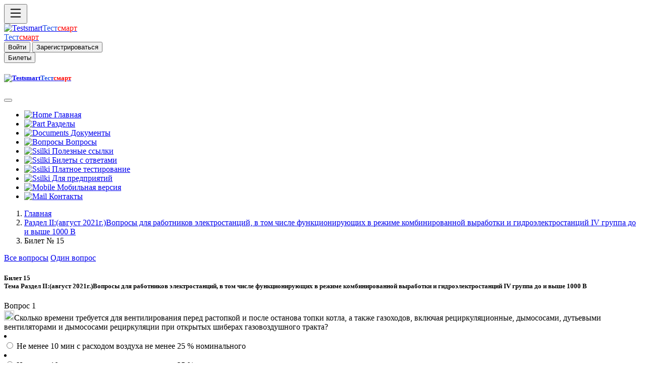

--- FILE ---
content_type: text/html; charset=UTF-8
request_url: https://testsmart.ru/oxrana/one/715/15/
body_size: 10738
content:
<!doctype html>
<html><head>
<meta charset="utf-8">
<meta http-equiv="X-UA-Compatible" content="IE=edge">
<meta name="viewport" content="width=device-width, initial-scale=1">
<title>Раздел II:(август 2021г.)Вопросы для работников электростанций, в том числе функционирующих в режиме комбинированной выработки и гидроэлектростанций IV  группа  до и выше 1000 В Билет № 15 | Тест смарт онлайн тестирование бесплатно. Вопросы и ответы Ростехнадзора.</title>
<meta name="description" content="Раздел II:(август 2021г.)Вопросы для работников электростанций, в том числе функционирующих в режиме комбинированной выработки и гидроэлектростанций IV  группа  до и выше 1000 В Билет № 15  Тест смарт онлайн тестирование бесплатно. Вопросы и ответы Ростехнадзора.">
<meta name="keywords" content="Раздел II:(август 2021г.)Вопросы для работников электростанций, в том числе функционирующих в режиме комбинированной выработки и гидроэлектростанций IV  группа  до и выше 1000 В Билет № 15 тестирование, бесплатно">
<meta name="abstract" content="Online тестирование, охрана труда, электробезопасность, промышленная безопасность.  Тест смарт онлайн тестирование для аттестации по профессии. Вопросы и ответы Ростехнадзора.">
<meta name="subject" content="Оnline тестирование. Тест смарт онлайн тестирование для аттестации по профессии. Вопросы и ответы.">
<meta http-equiv="Last-Modified" content="Sun, 29 Aug 2021 15:18:35 GMT">
<meta property="og:locale" content="ru_RU"/>
<meta property="og:type" content="article"/>
<meta property="og:title" content="Раздел II:(август 2021г.)Вопросы для работников электростанций, в том числе функционирующих в режиме комбинированной выработки и гидроэлектростанций IV  группа  до и выше 1000 В Билет № 15"/>
<meta property="og:description" content="Раздел II:(август 2021г.)Вопросы для работников электростанций, в том числе функционирующих в режиме комбинированной выработки и гидроэлектростанций IV  группа  до и выше 1000 В Билет № 15"/>
<meta property="og:image" content=""/>
<meta property="og:url" content="https://testsmart.ru/oxrana/one/715/15"/>
<meta property="og:site_name" content="Онлайн тестирование по промышленной безопасности электробезопасности и по рабочим профессиям| Тестсмарт онлайн тестирование для аттестации по профессии. Вопросы и ответы"/>
<meta property="og:locale" content="ru_RU"/>
<meta property="og:type" content="article"/>
<meta property="og:title" content=" Раздел II:(август 2021г.)Вопросы для работников электростанций, в том числе функционирующих в режиме комбинированной выработки и гидроэлектростанций IV  группа  до и выше 1000 В Билет № 15"/>
<meta property="og:description" content="Раздел II:(август 2021г.)Вопросы для работников электростанций, в том числе функционирующих в режиме комбинированной выработки и гидроэлектростанций IV  группа  до и выше 1000 В Билет № 15"/>
<meta property="og:image" content=""/>
<meta property="og:url" content="https://testsmart.ru/"/>
<meta property="og:site_name" content="Тестсмарт - сайт онлайн тестирования"/>
<meta name="twitter:card" content="summary">
<meta name="twitter:site" content="Автор">
<meta name="twitter:title" content="Онлайн тестирование по промышленной безопасности| Тестсмарт онлайн тестирование для аттестации по профессии. Вопросы и ответы.">
<meta name="twitter:description" content="Раздел II:(август 2021г.)Вопросы для работников электростанций, в том числе функционирующих в режиме комбинированной выработки и гидроэлектростанций IV  группа  до и выше 1000 В Билет № 15 Онлайн проверка знаний.">
<meta name="twitter:image" content="">
<meta itemprop="name" content="Раздел II:(август 2021г.)Вопросы для работников электростанций, в том числе функционирующих в режиме комбинированной выработки и гидроэлектростанций IV  группа  до и выше 1000 В Билет № 15"/>
<meta itemprop="description" content="Бесплатное тестирование по вопросам охраны труда, промышленной безопасности (тесты Ростехнадзора), электробезопасности. Онлайн проверка знаний."/>
<meta itemprop="image" content="https://testsmart.ru/apt/im/faq1.jpg"/>
<link rel="shortcut icon" href="/apt/im/favicon.svg" type="image/svg+xml">
<link rel="apple-touch-icon" sizes="57x57" href="/apt/im/apple-icon-57x57.png">
<link rel="apple-touch-icon" sizes="60x60" href="/apt/im/apple-icon-60x60.png">
<link rel="apple-touch-icon" sizes="72x72" href="/apt/im/apple-icon-72x72.png">
<link rel="apple-touch-icon" sizes="76x76" href="/apt/im/apple-icon-76x76.png">
<link rel="apple-touch-icon" sizes="114x114" href="/apt/im/apple-icon-114x114.png">
<link rel="apple-touch-icon" sizes="120x120" href="/apt/im/apple-icon-120x120.png">
<link rel="apple-touch-icon" sizes="144x144" href="/apt/im/apple-icon-144x144.png">
<link rel="apple-touch-icon" sizes="152x152" href="/apt/im/apple-icon-152x152.png">
<link rel="apple-touch-icon" sizes="180x180" href="/apt/im/apple-icon-180x180.png">
<link rel="icon" type="image/png" sizes="192x192"  href="/apt/im/android-icon-192x192.png">
<link rel="icon" type="image/png" sizes="32x32" href="/apt/im/favicon-32x32.png">
<link rel="icon" type="image/png" sizes="96x96" href="/apt/im/favicon-96x96.png">
<link rel="icon" type="image/png" sizes="16x16" href="/apt/im/favicon-16x16.png">
<link rel="manifest" href="/apt/im/manifest.json">
<link rel="manifest" href="/apt/im/yandex-manifest.json">
<link href="/apt/css/bootstrap.min.css" rel="stylesheet">
<link href="/apt/css/style.css" rel="stylesheet" type="text/css">
<!-- HTML5 shim and Respond.js for IE8 support of HTML5 elements and media queries -->
<!-- WARNING: Respond.js doesn't work if you view the page via file:// -->
<!--[if lt IE 9]>
      <script src="https://oss.maxcdn.com/html5shiv/3.7.2/html5shiv.min.js"></script>
      <script src="https://oss.maxcdn.com/respond/1.4.2/respond.min.js"></script>
    <![endif]-->
<!-- jQuery (necessary for Bootstrap's JavaScript plugins) -->
<script src="https://code.jquery.com/jquery.min.js"></script>
<!-- Include all compiled plugins (below), or include individual files as needed -->
<script src="/apt/js/bootstrap.min.js"></script>
<script>
  $(function () { 
    $("[data-toggle='tooltip']").tooltip(); 
  });

</script> 
<!-- Yandex.RTB -->
<script>window.yaContextCb=window.yaContextCb||[]</script>
<script src="https://yandex.ru/ads/system/context.js" async></script>
</head>
<body><div class="conteiner">
<div class="op d-flex flex-row bg-light fixed-top shadow-sm border-bottom"  tabindex="1">
<div id="logo" class="d-flex justify-content-start lkp">
<button class="btn btn-light" type="button" data-bs-toggle="offcanvas" data-bs-target="#offcanvasExample" aria-controls="offcanvasExample" ><svg xmlns="http://www.w3.org/2000/svg" width="30" height="30" fill="currentColor" class="bi bi-list" viewBox="0 0 16 16">
  <path fill-rule="evenodd" d="M2.5 12a.5.5 0 0 1 .5-.5h10a.5.5 0 0 1 0 1H3a.5.5 0 0 1-.5-.5zm0-4a.5.5 0 0 1 .5-.5h10a.5.5 0 0 1 0 1H3a.5.5 0 0 1-.5-.5zm0-4a.5.5 0 0 1 .5-.5h10a.5.5 0 0 1 0 1H3a.5.5 0 0 1-.5-.5z"/>
</svg></button>
</div>
<div class="d-flex justify-content-center ckp">
  
<div class="bdf">
  <a class="d-inline-flex link-body-emphasis text-decoration-none" href="/"><img src="/apt/im/fvh.png" class="imba" alt="Testsmart"><span class="fs-3" style="color: #1F50E8">Тест</span><span class="fs-3" style="color: #FF0000">смарт</span></a>
</div>
  <div class="fbd">
  <a class="d-inline-flex link-body-emphasis text-decoration-none" href="/"><span class="fs-5 mt-2" style="color: #1F50E8">Тест</span><span class="fs-5  mt-2" style="color: #FF0000">смарт</span></a>

</div></div>
<div class="d-flex justify-content-end rkp" >
<div id="fdn">
               <button type="submit" class="btn btn-outline-primary  text-end" data-bs-toggle="modal" data-bs-target="#enter">Войти</button>
               <button type="submit" class="btn btn-outline-primary "data-bs-toggle="modal" data-bs-target="#reg" >Зарегистрироваться</button>
        </div>
<div id="sen">
<button type="submit" class="btn btn-outline-secondary" data-bs-toggle="modal" data-bs-target="#bil">
Билеты
</button>
</div>
</div>
</div></div>
<div class="offcanvas offcanvas-start d-flex flex-column flex-shrink-0 p-3 bg-body-tertiary" tabindex="-1" id="offcanvasExample" aria-labelledby="offcanvasExampleLabel">
  <div class="offcanvas-header">
    <h5 class="offcanvas-title" id="offcanvasExampleLabel"><a class="d-inline-flex link-body-emphasis text-decoration-none" href="/"><img src="/apt/im/fvh.png" class="imba" alt="Testsmart"><span class="fs-3" style="color: #1F50E8">Тест</span><span class="fs-3" style="color: #FF0000">смарт</span></a></h5>
    <button type="button" class="btn-close" data-bs-dismiss="offcanvas" aria-label="Закрыть"></button>
  </div>
  <div class="offcanvas-body">
        <div class="nem">
        <ul class="nav nav-pills flex-column mb-auto">
          <li class="nav-item">
          <a href="/" class="nav-link link-body-emphasis fs-5"><img src="/apt/im/hm.png" width="18px" alt="Home"> Главная</a>
          </li>
          <li>
            <a href="/razdel/" class="nav-link link-body-emphasis fs-5"><img src="/apt/im/raz.png" width="18px" alt="Part"> Разделы</a>
          </li>
             <li >
            <a  href="/doc/" class="nav-link link-body-emphasis fs-5"><img src="/apt/im/doc.png" width="18px" alt="Documents"> Документы</a>
          </li>
          <li >
            <a  href="/quest/" class="nav-link link-body-emphasis fs-5"><img src="/apt/im/quest.png" width="18px" alt="Вопросы"> Вопросы</a>
          </li>          
          <li>
            <a href="/ved/" class="nav-link link-body-emphasis fs-5"><img src="/apt/im/ssil.png" width="18px" alt="Ssilki"> Полезные ссылки  </a>
          </li>       
          
             <li>
            <a href="https://my.testsmart.ru/" class="nav-link link-body-emphasis fs-5"><img src="/apt/im/bilet.png" width="18px" alt="Ssilki"> Билеты с ответами</a>
          </li>
             <li>
            <a href="https://ms.testsmart.ru/" class="nav-link link-body-emphasis fs-5"><img src="/apt/im/test.png" width="18px" alt="Ssilki"> Платное тестирование</a>
          </li>
             <li>
            <a href="https://demo.testsmart.ru/" class="nav-link link-body-emphasis fs-5"><img src="/apt/im/pred.png" width="18px" alt="Ssilki"> Для предприятий</a>
          </li>
                     <li>
          <a  href="https://ms.testsmart.ru/phone/"class="nav-link link-body-emphasis fs-5"><img src="/apt/im/phn.png" width="18px" alt="Mobile"> Мобильная версия</a>
           </li>
           <li >
            <a  href="/kontakt/" class="nav-link link-body-emphasis fs-5"><img src="/apt/im/ma.png" width="18px" alt="Mail"> Контакты</a>
          </li>
        </ul> 

  </div>
</div>
</div> 
 <div class="opt"></div>

<div class="d-flex flex-row">
<div class="rww">
<div class="d-flex justify-content-start ctf">
<nav aria-label="breadcrumb">
<ol class="breadcrumb mx-5" id="gol">
  <li class="breadcrumb-item"><a href="/">Главная</a></li>
  <li class="breadcrumb-item"><a href="/oxrana/one/715">Раздел II:(август 2021г.)Вопросы для работников электростанций, в том числе функционирующих в режиме комбинированной выработки и гидроэлектростанций IV  группа  до и выше 1000 В</a></li>
  <li class="breadcrumb-item active">Билет № 15 </li>
</ol>
</nav></div>
<div class="d-flex justify-content-end fdc" >
<div class="btn-group">
  <a href="/oxrana/full/715/15" class="btn btn-primary" >Все вопросы</a>
  <a href="/oxrana/one/715/15" class="btn btn-primary active" aria-current="page">Один вопрос</a>
</div></div></div></div> 
<div  class="conteiner mt-3">
     <div class="row my-3" >
   <div class="lmen"> </div> 
<div class="tbl">
<form name="test">
<div class="card ">
  <div class="card-header">

<h5><strong> Билет 15<br>
                    Тема  Раздел II:(август 2021г.)Вопросы для работников электростанций, в том числе функционирующих в режиме комбинированной выработки и гидроэлектростанций IV  группа  до и выше 1000 В</strong> </h5>
  </div>
  <div  id="lok"><div id="imtr"></div>
  <div id="q0">
<div class="quest">Вопрос 1<br> <img src="/apt/im/pusto.jpg" width="20" height="20" name="a1">Сколько времени требуется для вентилирования перед растопкой и после останова топки котла, а также газоходов, включая рециркуляционные, дымососами, дутьевыми вентиляторами и дымососами рециркуляции при открытых шиберах газовоздушного тракта? </div>
<div class="ans">
            <div class="list-group"> 
               <li class="list-group-item">
               <div class="form-check">
     <input class="form-check-input" type="radio" name="r1" value="0" id="box" >
    <label class="form-check-label" for="box">Не менее 10 мин с расходом воздуха не менее 25 % номинального</label>
    </div>
    </li><li class="list-group-item">
               <div class="form-check">
     <input class="form-check-input" type="radio" name="r1" value="0" id="box1">
    <label class="form-check-label" for="box1">Не менее 10 мин с расходом воздуха не менее 25 % минимального</label>
    </div>
    </li><li class="list-group-item">
               <div class="form-check">
     <input class="form-check-input" type="radio" name="r1" value="0" id="box2">
    <label class="form-check-label" for="box2">Не менее 10 мин с расходом воздуха не менее 25 % максимального</label>
    </div>
    </li><li class="list-group-item">
               <div class="form-check">
     <input class="form-check-input" type="radio" name="r1" value="0" id="box3">
    <label class="form-check-label" for="box3">Не менее 10 мин с расходом воздуха не менее 25 % рабочего</label>
    </div>
    </li><div class="d-grid gap-2 d-md-block">
    <input class="btn btn-primary btn-block btn-lg m-5"  type="button" value="Ответ" onClick="checkQuestion(0)" name="but"> <a href="https://my.testsmart.ru/bilet/715" target="_blank" class="btn btn-primary btn-lg m-5" type="button">Билеты с ответами</a></div></div></div></div><div id="imtr"></div>
  <div id="q1"style="display:none">
<div class="quest">Вопрос 2<br><img src="/apt/im/pusto.jpg" width="20" height="20" name="a2">С какой плановой периодичностью должно проверяться по реперам тепловое перемещение экранов, барабанов и коллекторов? </div>
<div class="ans">
            <div class="list-group"> 
               <li class="list-group-item">
               <div class="form-check">
     <input class="form-check-input" type="radio" name="r2" value="1" id="box4" >
    <label class="form-check-label" for="box4">Не реже 1 раза в год</label>
    </div>
    </li><li class="list-group-item">
               <div class="form-check">
     <input class="form-check-input" type="radio" name="r2" value="1" id="box5">
    <label class="form-check-label" for="box5">Один раз в 2 года</label>
    </div>
    </li><li class="list-group-item">
               <div class="form-check">
     <input class="form-check-input" type="radio" name="r2" value="1"  id="box6">
    <label class="form-check-label" for="box6">Один раз в 3 года</label>
    </div>
    </li><li class="list-group-item">
               <div class="form-check">
     <input class="form-check-input" type="radio" name="r2" value="1"  id="box7">
    <label class="form-check-label" for="box7">Один раз в 4 года</label>
    </div>
    </li><div><input class="btn btn-primary btn-block btn-lg m-5"  type="button" value="Ответ" style="margin-top:20px;"onClick="checkQuestion(1)" name="but"></div></div></div></div><div id="imtr"></div>
  <div id="q2"style="display:none">
<div class="quest">Вопрос 3<br><img src="/apt/im/pusto.jpg" width="20" height="20" name="a3">При каком избыточном давлении в котле разрешается подтяжка болтовых соединений, если до пуска котла на нем производились работы, связанные с разборкой фланцевых соединений и лючков? </div>
<div class="ans">
            <div class="list-group"> 
               <li class="list-group-item">
               <div class="form-check">
     <input class="form-check-input" type="radio" name="r3" value="2" id="box8" >
    <label class="form-check-label" for="box8">При избыточном давлении 3 - 5 кгс/см2 </label>
    </div>
    </li><li class="list-group-item">
               <div class="form-check">
     <input class="form-check-input" type="radio" name="r3" value="2" id="box9">
    <label class="form-check-label" for="box9">При избыточном давлении 0,5 - 1,0 кгс/см2 </label>
    </div>
    </li><li class="list-group-item">
               <div class="form-check">
     <input class="form-check-input" type="radio" name="r3" value="2"  id="box10">
    <label class="form-check-label" for="box10">При избыточном давлении 1,5 - 2,5 кгс/см2 </label>
    </div>
    </li><li class="list-group-item">
               <div class="form-check">
     <input class="form-check-input" type="radio" name="r3" value="2"  id="box11">
    <label class="form-check-label" for="box11">При избыточном давлении 5,5 - 6 кгс/см2</label>
    </div>
    </li><div><input class="btn btn-primary btn-block btn-lg m-5"  type="button" value="Ответ" style="margin-top:20px;"onClick="checkQuestion(2)" name="but"></div></div></div></div><div id="imtr"></div>
  <div id="q3"style="display:none">
<div class="quest">Вопрос 4<br><img src="/apt/im/pusto.jpg" width="20" height="20" name="a4">Какой документ регламентирует периодичность очистки поверхностей нагрева котлов? </div>
<div class="ans">
            <div class="list-group"> 
               <li class="list-group-item">
               <div class="form-check">
     <input class="form-check-input" type="radio" name="r4" value="3" id="box12" >
    <label class="form-check-label" for="box12">Паспорт котла</label>
    </div>
    </li><li class="list-group-item">
               <div class="form-check">
     <input class="form-check-input" type="radio" name="r4" value="3" id="box13">
    <label class="form-check-label" for="box13">Руководство по эксплуатации</label>
    </div>
    </li><li class="list-group-item">
               <div class="form-check">
     <input class="form-check-input" type="radio" name="r4" value="3"  id="box14">
    <label class="form-check-label" for="box14">Технология, разработанная специализированной организацией</label>
    </div>
    </li><li class="list-group-item">
               <div class="form-check">
     <input class="form-check-input" type="radio" name="r4" value="3"  id="box15">
    <label class="form-check-label" for="box15">График или местная инструкция</label>
    </div>
    </li><div><input class="btn btn-primary btn-block btn-lg m-5"  type="button" value="Ответ" style="margin-top:20px;"onClick="checkQuestion(3)" name="but"></div></div></div></div><div id="imtr"></div>
  <div id="q4"style="display:none">
<div class="quest">Вопрос 5<br><img src="/apt/im/pusto.jpg" width="20" height="20" name="a5">При какой разнице в номинальной производительности отдельных форсунок в комплекте, устанавливаемом на мазутный котел, разрешена их эксплуатация? </div>
<div class="ans">
            <div class="list-group"> 
               <li class="list-group-item">
               <div class="form-check">
     <input class="form-check-input" type="radio" name="r5" value="4" id="box16" >
    <label class="form-check-label" for="box16">Не более 1,5 %</label>
    </div>
    </li><li class="list-group-item">
               <div class="form-check">
     <input class="form-check-input" type="radio" name="r5" value="4" id="box17">
    <label class="form-check-label" for="box17">В пределах 1,55 - 1,6 %</label>
    </div>
    </li><li class="list-group-item">
               <div class="form-check">
     <input class="form-check-input" type="radio" name="r5" value="4"  id="box18">
    <label class="form-check-label" for="box18">В пределах 1,65 - 1,7 %</label>
    </div>
    </li><li class="list-group-item">
               <div class="form-check">
     <input class="form-check-input" type="radio" name="r5" value="4"  id="box19">
    <label class="form-check-label" for="box19">Допускается применение нетарированных форсунок на короткое время</label>
    </div>
    </li><div><input class="btn btn-primary btn-block btn-lg m-5"  type="button" value="Ответ" style="margin-top:20px;"onClick="checkQuestion(4)" name="but"></div></div></div></div><div id="imtr"></div>
  <div id="q5"style="display:none">
<div class="quest">Вопрос 6<br><img src="/apt/im/pusto.jpg" width="20" height="20" name="a6">Какая температура должна быть на поверхности обмуровки котла при температуре окружающего воздуха 25 °С? </div>
<div class="ans">
            <div class="list-group"> 
               <li class="list-group-item">
               <div class="form-check">
     <input class="form-check-input" type="radio" name="r6" value="5" id="box20" >
    <label class="form-check-label" for="box20">Не более 45 °С</label>
    </div>
    </li><li class="list-group-item">
               <div class="form-check">
     <input class="form-check-input" type="radio" name="r6" value="5" id="box21">
    <label class="form-check-label" for="box21">В пределах 50 °С</label>
    </div>
    </li><li class="list-group-item">
               <div class="form-check">
     <input class="form-check-input" type="radio" name="r6" value="5"  id="box22">
    <label class="form-check-label" for="box22">В пределах 55 °С</label>
    </div>
    </li><li class="list-group-item">
               <div class="form-check">
     <input class="form-check-input" type="radio" name="r6" value="5"  id="box23">
    <label class="form-check-label" for="box23">В пределах 65 - 70 °С</label>
    </div>
    </li><div><input class="btn btn-primary btn-block btn-lg m-5"  type="button" value="Ответ" style="margin-top:20px;"onClick="checkQuestion(5)" name="but"></div></div></div></div><div id="imtr"></div>
  <div id="q6"style="display:none">
<div class="quest">Вопрос 7<br><img src="/apt/im/pusto.jpg" width="20" height="20" name="a7">С какой периодичностью должны определяться присосы в топку? </div>
<div class="ans">
            <div class="list-group"> 
               <li class="list-group-item">
               <div class="form-check">
     <input class="form-check-input" type="radio" name="r7" value="6" id="box24" >
    <label class="form-check-label" for="box24">Не реже 1 раза в год</label>
    </div>
    </li><li class="list-group-item">
               <div class="form-check">
     <input class="form-check-input" type="radio" name="r7" value="6" id="box25">
    <label class="form-check-label" for="box25">Один раз в 2 года</label>
    </div>
    </li><li class="list-group-item">
               <div class="form-check">
     <input class="form-check-input" type="radio" name="r7" value="6"  id="box26">
    <label class="form-check-label" for="box26">Один раз в 3 года</label>
    </div>
    </li><li class="list-group-item">
               <div class="form-check">
     <input class="form-check-input" type="radio" name="r7" value="6"  id="box27">
    <label class="form-check-label" for="box27">Один раз в 4 года</label>
    </div>
    </li><div><input class="btn btn-primary btn-block btn-lg m-5"  type="button" value="Ответ" style="margin-top:20px;"onClick="checkQuestion(6)" name="but"></div></div></div></div><div id="imtr"></div>
  <div id="q7"style="display:none">
<div class="quest">Вопрос 8<br><img src="/apt/im/pusto.jpg" width="20" height="20" name="a8">Когда должны быть остановлены тягодутьевые машины после вентиляции топки и газоходов при останове котла в резерв? </div>
<div class="ans">
            <div class="list-group"> 
               <li class="list-group-item">
               <div class="form-check">
     <input class="form-check-input" type="radio" name="r8" value="7" id="box28" >
    <label class="form-check-label" for="box28">После вентиляции топки и газоходов не более 15 мин</label>
    </div>
    </li><li class="list-group-item">
               <div class="form-check">
     <input class="form-check-input" type="radio" name="r8" value="7" id="box29">
    <label class="form-check-label" for="box29">После вентиляции топки и газоходов в пределах 16 - 18 мин</label>
    </div>
    </li><li class="list-group-item">
               <div class="form-check">
     <input class="form-check-input" type="radio" name="r8" value="7"  id="box30">
    <label class="form-check-label" for="box30">После вентиляции топки и газоходов в пределах 18 - 20 мин</label>
    </div>
    </li><li class="list-group-item">
               <div class="form-check">
     <input class="form-check-input" type="radio" name="r8" value="7"  id="box31">
    <label class="form-check-label" for="box31">После вентиляции топки и газоходов в пределах 20 - 25 мин</label>
    </div>
    </li><div><input class="btn btn-primary btn-block btn-lg m-5"  type="button" value="Ответ" style="margin-top:20px;"onClick="checkQuestion(7)" name="but"></div></div></div></div><div id="imtr"></div>
  <div id="q8"style="display:none">
<div class="quest">Вопрос 9<br><img src="/apt/im/pusto.jpg" width="20" height="20" name="a9">В каком из указанных случаев персонал должен немедленно остановить (отключить) котел?</div>
<div class="ans">
            <div class="list-group"> 
               <li class="list-group-item">
               <div class="form-check">
     <input class="form-check-input" type="radio" name="r9" value="8" id="box32" >
    <label class="form-check-label" for="box32">А) В случае прекращения действия более 20% предохранительных клапанов или других заменяющих их предохранительных устройств.</label>
    </div>
    </li><li class="list-group-item">
               <div class="form-check">
     <input class="form-check-input" type="radio" name="r9" value="8" id="box33">
    <label class="form-check-label" for="box33">Б) В случае прекращения действия всех питательных устройств (насосов).</label>
    </div>
    </li><li class="list-group-item">
               <div class="form-check">
     <input class="form-check-input" type="radio" name="r9" value="8"  id="box34">
    <label class="form-check-label" for="box34">В) В случае выхода из строя всех дистанционных указателей уровня воды в барабане котла.</label>
    </div>
    </li><li class="list-group-item">
               <div class="form-check">
     <input class="form-check-input" type="radio" name="r9" value="8"  id="box35">
    <label class="form-check-label" for="box35">Г) В случае обнаружения свищей в трубах поверхностей нагрева, паро- и водоперепускных,  а также водоопускных трубах котлов,  паропроводах, коллекторах, в питательных трубопроводах, а также течей и парений в арматуре, фланцевых и вальцовочных соединениях.</label>
    </div>
    </li><div><input class="btn btn-primary btn-block btn-lg m-5"  type="button" value="Ответ" style="margin-top:20px;"onClick="checkQuestion(8)" name="but"></div></div></div></div><div id="imtr"></div>
  <div id="q9"style="display:none">
<div class="quest">Вопрос 10<br><img src="/apt/im/pusto.jpg" width="20" height="20" name="a10">В каком из указанных случаев котел должен быть остановлен по распоряжению технического руководителя электростанции с уведомлением диспетчера энергосистемы? </div>
<div class="ans">
            <div class="list-group"> 
               <li class="list-group-item">
               <div class="form-check">
     <input class="form-check-input" type="radio" name="r10" value="9" id="box36" >
    <label class="form-check-label" for="box36">Только при выходе из строя всех дистанционных указателей уровня воды в барабане котла</label>
    </div>
    </li><li class="list-group-item">
               <div class="form-check">
     <input class="form-check-input" type="radio" name="r10" value="9" id="box37">
    <label class="form-check-label" for="box37">Только в случае прекращения работы золоулавливающих установок на пылеугольном котле</label>
    </div>
    </li><li class="list-group-item">
               <div class="form-check">
     <input class="form-check-input" type="radio" name="r10" value="9"  id="box38">
    <label class="form-check-label" for="box38">Только при неисправности отдельных защит и контрольно - измерительных приборов</label>
    </div>
    </li><li class="list-group-item">
               <div class="form-check">
     <input class="form-check-input" type="radio" name="r10" value="9"  id="box39">
    <label class="form-check-label" for="box39">В каждом из указанных случаев, а также при неисправностях автоматического и дистанционного управления</label>
    </div>
    </li><div><input class="btn btn-primary btn-block btn-lg m-5"  type="button" value="Ответ" style="margin-top:20px;"onClick="checkQuestion(9)" name="but"></div></div></div></div><div id="imtr"></div>
  <div id="q10"style="display:none">
<div class="quest">Вопрос 11<br><img src="/apt/im/pusto.jpg" width="20" height="20" name="a11">При каком повышении частоты вращения ротора турбины должен срабатывать автомат безопасности? </div>
<div class="ans">
            <div class="list-group"> 
               <li class="list-group-item">
               <div class="form-check">
     <input class="form-check-input" type="radio" name="r11" value="10" id="box40" >
    <label class="form-check-label" for="box40">При повышении частоты вращения на 10 - 12 % сверх номинальной</label>
    </div>
    </li><li class="list-group-item">
               <div class="form-check">
     <input class="form-check-input" type="radio" name="r11" value="10" id="box41">
    <label class="form-check-label" for="box41">При повышении частоты вращения на 3 - 5 % сверх номинальной</label>
    </div>
    </li><li class="list-group-item">
               <div class="form-check">
     <input class="form-check-input" type="radio" name="r11" value="10"  id="box42">
    <label class="form-check-label" for="box42">При повышении частоты вращения на 5 - 7 % сверх номинальной</label>
    </div>
    </li><li class="list-group-item">
               <div class="form-check">
     <input class="form-check-input" type="radio" name="r11" value="10"  id="box43">
    <label class="form-check-label" for="box43">При повышении частоты вращения на 7 - 9 % сверх номинальной</label>
    </div>
    </li><div><input class="btn btn-primary btn-block btn-lg m-5"  type="button" value="Ответ" style="margin-top:20px;"onClick="checkQuestion(10)" name="but"></div></div></div></div><div id="imtr"></div>
  <div id="q11"style="display:none">
<div class="quest">Вопрос 12<br><img src="/apt/im/pusto.jpg" width="20" height="20" name="a12">В каком из перечисленных случаев должна быть испытана система защиты турбины увеличением частоты вращения выше номинальной от повышения частоты вращения ротора (включая все ее элементы), если нет специальных указаний завода-изготовителя? </div>
<div class="ans">
            <div class="list-group"> 
               <li class="list-group-item">
               <div class="form-check">
     <input class="form-check-input" type="radio" name="r12" value="11" id="box44" >
    <label class="form-check-label" for="box44">Только после монтажа турбины</label>
    </div>
    </li><li class="list-group-item">
               <div class="form-check">
     <input class="form-check-input" type="radio" name="r12" value="11" id="box45">
    <label class="form-check-label" for="box45">Только после капитального ремонта</label>
    </div>
    </li><li class="list-group-item">
               <div class="form-check">
     <input class="form-check-input" type="radio" name="r12" value="11"  id="box46">
    <label class="form-check-label" for="box46">Только перед испытанием системы регулирования сбросом нагрузки с отключением генератора от сети</label>
    </div>
    </li><li class="list-group-item">
               <div class="form-check">
     <input class="form-check-input" type="radio" name="r12" value="11"  id="box47">
    <label class="form-check-label" for="box47">В каждом из перечисленных случаев, включая пуск после разборки автомата безопасности</label>
    </div>
    </li><div><input class="btn btn-primary btn-block btn-lg m-5"  type="button" value="Ответ" style="margin-top:20px;"onClick="checkQuestion(11)" name="but"></div></div></div></div><div id="imtr"></div>
  <div id="q12"style="display:none">
<div class="quest">Вопрос 13<br><img src="/apt/im/pusto.jpg" width="20" height="20" name="a13">Какова периодичность проверки плотности клапанов турбины? </div>
<div class="ans">
            <div class="list-group"> 
               <li class="list-group-item">
               <div class="form-check">
     <input class="form-check-input" type="radio" name="r13" value="12" id="box48" >
    <label class="form-check-label" for="box48">Не реже 1 раза в год</label>
    </div>
    </li><li class="list-group-item">
               <div class="form-check">
     <input class="form-check-input" type="radio" name="r13" value="12" id="box49">
    <label class="form-check-label" for="box49">Один раз в 2 года</label>
    </div>
    </li><li class="list-group-item">
               <div class="form-check">
     <input class="form-check-input" type="radio" name="r13" value="12"  id="box50">
    <label class="form-check-label" for="box50">Один раз в 3 года</label>
    </div>
    </li><li class="list-group-item">
               <div class="form-check">
     <input class="form-check-input" type="radio" name="r13" value="12"  id="box51">
    <label class="form-check-label" for="box51">Один раз в 4 года</label>
    </div>
    </li><div><input class="btn btn-primary btn-block btn-lg m-5"  type="button" value="Ответ" style="margin-top:20px;"onClick="checkQuestion(12)" name="but"></div></div></div></div><div id="imtr"></div>
  <div id="q13"style="display:none">
<div class="quest">Вопрос 14<br><img src="/apt/im/pusto.jpg" width="20" height="20" name="a14">Кто устанавливает график периодической проверки посадки обратных клапанов всех отборов турбин? </div>
<div class="ans">
            <div class="list-group"> 
               <li class="list-group-item">
               <div class="form-check">
     <input class="form-check-input" type="radio" name="r14" value="13" id="box52" >
    <label class="form-check-label" for="box52">Руководитель организации, проводившей наладочные работы</label>
    </div>
    </li><li class="list-group-item">
               <div class="form-check">
     <input class="form-check-input" type="radio" name="r14" value="13" id="box53">
    <label class="form-check-label" for="box53">Технический руководитель электростанции</label>
    </div>
    </li><li class="list-group-item">
               <div class="form-check">
     <input class="form-check-input" type="radio" name="r14" value="13"  id="box54">
    <label class="form-check-label" for="box54">Мастер участка по ремонту энергетического оборудования</label>
    </div>
    </li><li class="list-group-item">
               <div class="form-check">
     <input class="form-check-input" type="radio" name="r14" value="13"  id="box55">
    <label class="form-check-label" for="box55">Начальник оперативно - диспетчерской службы</label>
    </div>
    </li><div><input class="btn btn-primary btn-block btn-lg m-5"  type="button" value="Ответ" style="margin-top:20px;"onClick="checkQuestion(13)" name="but"></div></div></div></div><div id="imtr"></div>
  <div id="q14"style="display:none">
<div class="quest">Вопрос 15<br><img src="/apt/im/pusto.jpg" width="20" height="20" name="a15">Когда должно выполняться снятие характеристик системы регулирования при работе турбины под нагрузкой, необходимых для построения статической характеристики? </div>
<div class="ans">
            <div class="list-group"> 
               <li class="list-group-item">
               <div class="form-check">
     <input class="form-check-input" type="radio" name="r15" value="14" id="box56" >
    <label class="form-check-label" for="box56">Только после монтажа турбины</label>
    </div>
    </li><li class="list-group-item">
               <div class="form-check">
     <input class="form-check-input" type="radio" name="r15" value="14" id="box57">
    <label class="form-check-label" for="box57">Только после капитального ремонта турбины</label>
    </div>
    </li><li class="list-group-item">
               <div class="form-check">
     <input class="form-check-input" type="radio" name="r15" value="14"  id="box58">
    <label class="form-check-label" for="box58">Только после проведения ремонта основных узлов системы регулирования или парораспределения </label>
    </div>
    </li><li class="list-group-item">
               <div class="form-check">
     <input class="form-check-input" type="radio" name="r15" value="14"  id="box59">
    <label class="form-check-label" for="box59">В каждом из указанных случаев</label>
    </div>
    </li><div><input class="btn btn-primary btn-block btn-lg m-5"  type="button" value="Ответ" style="margin-top:20px;"onClick="checkQuestion(14)" name="but"></div></div></div></div><div id="imtr"></div>
  <div id="q15"style="display:none">
<div class="quest">Вопрос 16<br><img src="/apt/im/pusto.jpg" width="20" height="20" name="a16">В каком из указанных случаев должны выполняться испытания системы регулирования турбины мгновенным сбросом нагрузки, соответствующей максимальному расходу пара? </div>
<div class="ans">
            <div class="list-group"> 
               <li class="list-group-item">
               <div class="form-check">
     <input class="form-check-input" type="radio" name="r16" value="15" id="box60" >
    <label class="form-check-label" for="box60">Только при приемке турбин в эксплуатацию после монтажа</label>
    </div>
    </li><li class="list-group-item">
               <div class="form-check">
     <input class="form-check-input" type="radio" name="r16" value="15" id="box61">
    <label class="form-check-label" for="box61">Только после реконструкции, изменяющей динамическую характеристику турбоагрегата </label>
    </div>
    </li><li class="list-group-item">
               <div class="form-check">
     <input class="form-check-input" type="radio" name="r16" value="15"  id="box62">
    <label class="form-check-label" for="box62">Только после реконструкции, изменяющей статическую и динамическую характеристики системы регулирования</label>
    </div>
    </li><li class="list-group-item">
               <div class="form-check">
     <input class="form-check-input" type="radio" name="r16" value="15"  id="box63">
    <label class="form-check-label" for="box63">В каждом из указанных случаев</label>
    </div>
    </li><div><input class="btn btn-primary btn-block btn-lg m-5"  type="button" value="Ответ" style="margin-top:20px;"onClick="checkQuestion(15)" name="but"></div></div></div></div><div id="imtr"></div>
  <div id="q16"style="display:none">
<div class="quest">Вопрос 17<br><img src="/apt/im/pusto.jpg" width="20" height="20" name="a17">Кто разрешает эксплуатацию турбин с введенным в работу ограничителем мощности? </div>
<div class="ans">
            <div class="list-group"> 
               <li class="list-group-item">
               <div class="form-check">
     <input class="form-check-input" type="radio" name="r17" value="16" id="box64" >
    <label class="form-check-label" for="box64">Технический руководитель электростанции</label>
    </div>
    </li><li class="list-group-item">
               <div class="form-check">
     <input class="form-check-input" type="radio" name="r17" value="16" id="box65">
    <label class="form-check-label" for="box65">Начальник смены электростанции</label>
    </div>
    </li><li class="list-group-item">
               <div class="form-check">
     <input class="form-check-input" type="radio" name="r17" value="16"  id="box66">
    <label class="form-check-label" for="box66">Диспетчер энергосбытовой организации</label>
    </div>
    </li><li class="list-group-item">
               <div class="form-check">
     <input class="form-check-input" type="radio" name="r17" value="16"  id="box67">
    <label class="form-check-label" for="box67">Начальник службы релейной защиты и автоматики</label>
    </div>
    </li><div><input class="btn btn-primary btn-block btn-lg m-5"  type="button" value="Ответ" style="margin-top:20px;"onClick="checkQuestion(16)" name="but"></div></div></div></div><div id="imtr"></div>
  <div id="q17"style="display:none">
<div class="quest">Вопрос 18<br><img src="/apt/im/pusto.jpg" width="20" height="20" name="a18">Какова периодичность проверки в работе резервных и аварийных масляных насосов, и устройства их автоматического включения? </div>
<div class="ans">
            <div class="list-group"> 
               <li class="list-group-item">
               <div class="form-check">
     <input class="form-check-input" type="radio" name="r18" value="17" id="box68" >
    <label class="form-check-label" for="box68">Два раза в месяц</label>
    </div>
    </li><li class="list-group-item">
               <div class="form-check">
     <input class="form-check-input" type="radio" name="r18" value="17" id="box69">
    <label class="form-check-label" for="box69">Один раз в месяц</label>
    </div>
    </li><li class="list-group-item">
               <div class="form-check">
     <input class="form-check-input" type="radio" name="r18" value="17"  id="box70">
    <label class="form-check-label" for="box70">Два раза в 3 месяца</label>
    </div>
    </li><li class="list-group-item">
               <div class="form-check">
     <input class="form-check-input" type="radio" name="r18" value="17"  id="box71">
    <label class="form-check-label" for="box71">Один раз в 3 месяца</label>
    </div>
    </li><div><input class="btn btn-primary btn-block btn-lg m-5"  type="button" value="Ответ" style="margin-top:20px;"onClick="checkQuestion(17)" name="but"></div></div></div></div><div id="imtr"></div>
  <div id="q18"style="display:none">
<div class="quest">Вопрос 19<br><img src="/apt/im/pusto.jpg" width="20" height="20" name="a19">Какое исходное положение должно быть у задвижек на входном и выходном трубопроводах резервных питательных насосов, а также у других насосных агрегатов, находящихся в автоматическом резерве? </div>
<div class="ans">
            <div class="list-group"> 
               <li class="list-group-item">
               <div class="form-check">
     <input class="form-check-input" type="radio" name="r19" value="18" id="box72" >
    <label class="form-check-label" for="box72">Должны быть открыты</label>
    </div>
    </li><li class="list-group-item">
               <div class="form-check">
     <input class="form-check-input" type="radio" name="r19" value="18" id="box73">
    <label class="form-check-label" for="box73">Должны быть закрыты</label>
    </div>
    </li><li class="list-group-item">
               <div class="form-check">
     <input class="form-check-input" type="radio" name="r19" value="18"  id="box74">
    <label class="form-check-label" for="box74">Должны быть закрыты на входных и открыты на выходных трубопроводах</label>
    </div>
    </li><li class="list-group-item">
               <div class="form-check">
     <input class="form-check-input" type="radio" name="r19" value="18"  id="box75">
    <label class="form-check-label" for="box75">Должны быть открыты на входных и закрыты на выходных трубопроводах</label>
    </div>
    </li><div><input class="btn btn-primary btn-block btn-lg m-5"  type="button" value="Ответ" style="margin-top:20px;"onClick="checkQuestion(18)" name="but"></div></div></div></div><div id="imtr"></div>
  <div id="q19"style="display:none">
<div class="quest">Вопрос 20<br><img src="/apt/im/pusto.jpg" width="20" height="20" name="a20">С какой периодичностью должны проверяться резервные питательные насосы путем их включения и планового перехода с работающего насоса на резервный? </div>
<div class="ans">
            <div class="list-group"> 
               <li class="list-group-item">
               <div class="form-check">
     <input class="form-check-input" type="radio" name="r20" value="19" id="box76" >
    <label class="form-check-label" for="box76">Не реже одного раза в две недели</label>
    </div>
    </li><li class="list-group-item">
               <div class="form-check">
     <input class="form-check-input" type="radio" name="r20" value="19" id="box77">
    <label class="form-check-label" for="box77">По графику, но не реже одного раза в месяц</label>
    </div>
    </li><li class="list-group-item">
               <div class="form-check">
     <input class="form-check-input" type="radio" name="r20" value="19"  id="box78">
    <label class="form-check-label" for="box78">Не реже одного раза в смену</label>
    </div>
    </li><li class="list-group-item">
               <div class="form-check">
     <input class="form-check-input" type="radio" name="r20" value="19"  id="box79">
    <label class="form-check-label" for="box79">Не реже одного раза в два месяца</label>
    </div>
    </li><div><input class="btn btn-primary btn-block btn-lg m-5"  type="button" value="Ответ" style="margin-top:20px;"onClick="checkQuestion(19)" name="but"></div></div></div></div>
<div id="q20" style="display:none"><div id="result"></div></div>
</div></div></form></div>         


<script type="text/JavaScript" language="JavaScript" >
var ans0 = new Array('1000','1000','1000','0001','1000','1000','1000','1000','0100','0001','1000','0001','1000','0100','0001','0001','1000','1000','1000','0100');
var ball = new Array(1,1,1,1,1,1,1,1,1,1,1,1,1,1,1,1,1,1,1,1);
var testName = '';
var showCorrWrong = true;
var maxAttempts = 1;
</script>
<script type="text/JavaScript" language="JavaScript" src="/apt/jjs/mPage.js"></script>


 <div class="rmen">
 <a class="btn btn-outline-primary m-1" id="knp" href="/oxrana/one/715/1/">Билет № 1</a> <a class="btn btn-outline-primary m-1" id="knp" href="/oxrana/one/715/2/">Билет № 2</a> <a class="btn btn-outline-primary m-1" id="knp" href="/oxrana/one/715/3/">Билет № 3</a> <a class="btn btn-outline-primary m-1" id="knp" href="/oxrana/one/715/4/">Билет № 4</a> <a class="btn btn-outline-primary m-1" id="knp" href="/oxrana/one/715/5/">Билет № 5</a> <a class="btn btn-outline-primary m-1" id="knp" href="/oxrana/one/715/6/">Билет № 6</a> <a class="btn btn-outline-primary m-1" id="knp" href="/oxrana/one/715/7/">Билет № 7</a> <a class="btn btn-outline-primary m-1" id="knp" href="/oxrana/one/715/8/">Билет № 8</a> <a class="btn btn-outline-primary m-1" id="knp" href="/oxrana/one/715/9/">Билет № 9</a> <a class="btn btn-outline-primary m-1" id="knp" href="/oxrana/one/715/10/">Билет № 10</a> <a class="btn btn-outline-primary m-1" id="knp" href="/oxrana/one/715/11/">Билет № 11</a> <a class="btn btn-outline-primary m-1" id="knp" href="/oxrana/one/715/12/">Билет № 12</a> <a class="btn btn-outline-primary m-1" id="knp" href="/oxrana/one/715/13/">Билет № 13</a> <a class="btn btn-outline-primary m-1" id="knp" href="/oxrana/one/715/14/">Билет № 14</a> <a class="btn btn-outline-primary m-1" id="knp" href="/oxrana/one/715/15/">Билет № 15</a> <a class="btn btn-outline-primary m-1" id="knp" href="/oxrana/one/715/16/">Билет № 16</a> <a class="btn btn-outline-primary m-1" id="knp" href="/oxrana/one/715/17/">Билет № 17</a> <a class="btn btn-outline-primary m-1" id="knp" href="/oxrana/one/715/18/">Билет № 18</a> <a class="btn btn-outline-primary m-1" id="knp" href="/oxrana/one/715/19/">Билет № 19</a> <a class="btn btn-outline-primary m-1" id="knp" href="/oxrana/one/715/20/">Билет № 20</a> <a class="btn btn-outline-primary m-1" id="knp" href="/oxrana/one/715/21/">Билет № 21</a> <a class="btn btn-outline-primary m-1" id="knp" href="/oxrana/one/715/22/">Билет № 22</a> <a class="btn btn-outline-primary m-1" id="knp" href="/oxrana/one/715/23/">Билет № 23</a> <a class="btn btn-outline-primary m-1" id="knp" href="/oxrana/one/715/24/">Билет № 24</a> <a class="btn btn-outline-primary m-1" id="knp" href="/oxrana/one/715/25/">Билет № 25</a> <a class="btn btn-outline-primary m-1" id="knp" href="/oxrana/one/715/26/">Билет № 26</a> <a class="btn btn-outline-primary m-1" id="knp" href="/oxrana/one/715/27/">Билет № 27</a> <a class="btn btn-outline-primary m-1" id="knp" href="/oxrana/one/715/28/">Билет № 28</a> <a class="btn btn-outline-primary m-1" id="knp" href="/oxrana/one/715/29/">Билет № 29</a> <a class="btn btn-outline-primary m-1" id="knp" href="/oxrana/one/715/30/">Билет № 30</a> <a class="btn btn-outline-primary m-1" id="knp" href="/oxrana/one/715/31/">Билет № 31</a> <a class="btn btn-outline-primary m-1" id="knp" href="/oxrana/one/715/32/">Билет № 32</a> <a class="btn btn-outline-primary m-1" id="knp" href="/oxrana/one/715/33/">Билет № 33</a> <a class="btn btn-outline-primary m-1" id="knp" href="/oxrana/one/715/34/">Билет № 34</a> <a class="btn btn-outline-primary m-1" id="knp" href="/oxrana/one/715/35/">Билет № 35</a> <a class="btn btn-outline-primary m-1" id="knp" href="/oxrana/one/715/36/">Билет № 36</a> <a class="btn btn-outline-primary m-1" id="knp" href="/oxrana/one/715/37/">Билет № 37</a></div></div></div></div><div class="container m-5" id="footer">
  <footer class="row row-cols-1 row-cols-sm-2 row-cols-md-5 py-5 my-5 border-top" id="footer">
    <div class="col mb-3">
      <a href="/" class="d-flex align-items-center mb-3 link-body-emphasis text-decoration-none">
        <svg class="bi me-2" width="40" height="32"><use xlink:href="#bootstrap"></use></svg>
      </a>
      <p class="text-body-secondary">© 2011-2026 All Rights Reserved.</p>
    </div>

    <div class="col mb-3">

    </div>

   <div class="col mb-3">
      <h5>Разделы</h5>
      <ul class="nav flex-column">
        <li class="nav-item mb-2"><a href="/" class="nav-link p-0 text-body-secondary">Главная</a></li>
        <li class="nav-item mb-2"><a href="/razdel/" class="nav-link p-0 text-body-secondary">Разделы</a></li>
        <li class="nav-item mb-2"><a href="/doc/" class="nav-link p-0 text-body-secondary">Документы</a></li>
        
        <li class="nav-item mb-2"><a href="/kontakt/" class="nav-link p-0 text-body-secondary">Контакты</a></li>
      </ul>
    </div>

    <div class="col mb-3">
      <h5>Сервисы</h5>
      <ul class="nav flex-column">
        <li class="nav-item mb-2"><a href="https://demo.testsmart.ru/" class="nav-link p-0 text-body-secondary">Для предприятий</a></li>
        <li class="nav-item mb-2"><a href="https://my.testsmart.ru/" class="nav-link p-0 text-body-secondary">Магазин</a></li>
        <li class="nav-item mb-2"><a href="https://mss.testsmart.ru/" class="nav-link p-0 text-body-secondary">Тестирование</a></li>
        <li class="nav-item mb-2"><a href="/ved/" class="nav-link p-0 text-body-secondary">Инструкции</a></li>
       
      </ul>
    </div>

    <div class="col mb-3">
      <h5>Полезные ссылки</h5>
      <ul class="nav flex-column">
        <li class="nav-item mb-2"><a href="https://gosnadzor.ru/" class="nav-link p-0 text-body-secondary">Ростехназор</a></li>
        <li class="nav-item mb-2"><a href="https://eisot.rosmintrud.ru/" class="nav-link p-0 text-body-secondary">Минтруда</a></li>
        <li class="nav-item mb-2"><a href="https://rostransnadzor.gov.ru/" class="nav-link p-0 text-body-secondary">Минтранспорта</a></li>
        <li class="nav-item mb-2"><a href="http://pravo.gov.ru/" class="nav-link p-0 text-body-secondary">Портал документов</a></li>
        <li class="nav-item mb-2"><a href="https://mchs.gov.ru" class="nav-link p-0 text-body-secondary">МЧС</a></li>
      </ul>
    </div>

  </footer>
</div>  
<footer class="container col my-5" id="foott">
        <p>Copyright © 2011-2026 All Rights Reserved. Template by <a href="https://www.crazyjoe.ru/">"Crazy Joe"</a></p>
      </footer>
    <div style="display:none"> <!--LiveInternet counter--><a href="https://www.liveinternet.ru/click"
target="_blank"><img id="licnt6E1A" width="88" height="15" style="border:0" 
title="LiveInternet: показано число посетителей за сегодня"
src="[data-uri]"
alt=""/></a><script>(function(d,s){d.getElementById("licnt6E1A").src=
"https://counter.yadro.ru/hit?t26.6;r"+escape(d.referrer)+
((typeof(s)=="undefined")?"":";s"+s.width+"*"+s.height+"*"+
(s.colorDepth?s.colorDepth:s.pixelDepth))+";u"+escape(d.URL)+
";h"+escape(d.title.substring(0,150))+";"+Math.random()})
(document,screen)</script><!--/LiveInternet-->
<!-- Yandex.Metrika informer -->
<a href="https://metrika.yandex.ru/stat/?id=21637411&amp;from=informer"
target="_blank" rel="nofollow"><img src="https://informer.yandex.ru/informer/21637411/3_1_FFFFFFFF_EFEFEFFF_0_pageviews"
style="width:88px; height:31px; border:0;" alt="Яндекс.Метрика" title="Яндекс.Метрика: данные за сегодня (просмотры, визиты и уникальные посетители)" class="ym-advanced-informer" data-cid="21637411" data-lang="ru" /></a>
<!-- /Yandex.Metrika informer -->

<!-- Yandex.Metrika counter -->
<script type="text/javascript" >
   (function(m,e,t,r,i,k,a){m[i]=m[i]||function(){(m[i].a=m[i].a||[]).push(arguments)};
   m[i].l=1*new Date();
   for (var j = 0; j < document.scripts.length; j++) {if (document.scripts[j].src === r) { return; }}
   k=e.createElement(t),a=e.getElementsByTagName(t)[0],k.async=1,k.src=r,a.parentNode.insertBefore(k,a)})
   (window, document, "script", "https://mc.yandex.ru/metrika/tag.js", "ym");

   ym(21637411, "init", {
        clickmap:true,
        trackLinks:true,
        accurateTrackBounce:true
   });
</script>
<noscript><div><img src="https://mc.yandex.ru/watch/21637411" style="position:absolute; left:-9999px;" alt="" /></div></noscript>
<!-- /Yandex.Metrika counter -->
</div>
</body>
</html>
<div class="modal fade" id="enter" tabindex="-1" aria-labelledby="enterLabel" aria-hidden="true">
  <div class="modal-dialog">
    <div class="modal-content">
      <div class="modal-header">
        <h1 class="modal-title fs-5" id="r">Вход</h1>
        <button type="button" class="btn-close" data-bs-dismiss="modal" aria-label="Закрыть"></button>
      </div>
      <div class="modal-body">
        <form>
  <div class="row mb-3">
    <label for="inputEmail3" class="col-sm-2 col-form-label">Эл. почта</label>
    <div class="col-sm-10">
      <input type="email" class="form-control" id="inputEmail3">
    </div>
  </div>
  <div class="row mb-3">
    <label for="inputPassword3" class="col-sm-2 col-form-label">Пароль</label>
    <div class="col-sm-10">
      <input type="password" class="form-control" id="inputPassword3">
    </div>
  </div>

  <div class="row mb-3">
    <div class="col-sm-10 offset-sm-2">
      <div class="form-check">
        <input class="form-check-input" type="checkbox" id="gridCheck1">
        <label class="form-check-label" for="gridCheck1">
          Запомнить меня
        </label>
      </div>
     
    </div>
  </div>
  <button type="submit" class="btn btn-primary">Войти</button>
</form>
<div class="input-group-text m-2" id="btnGroupAddon1"><a href="/reg/">Регистрация.</a></div>
      </div>

    </div>
  </div>
</div>
<div class="modal fade" id="bil" tabindex="-1" aria-labelledby="bilLabel" aria-hidden="true">
  <div class="modal-dialog">
    <div class="modal-content">
      <div class="modal-header">
        <h1 class="modal-title fs-5" id="r">Билеты</h1>
        <button type="button" class="btn-close" data-bs-dismiss="modal" aria-label="Закрыть"></button>
      </div>
      <div class="modal-body">
        <a class="btn btn-outline-primary m-1" id="knp" href="/oxrana/one/715/1/">Билет № 1</a> <a class="btn btn-outline-primary m-1" id="knp" href="/oxrana/one/715/2/">Билет № 2</a> <a class="btn btn-outline-primary m-1" id="knp" href="/oxrana/one/715/3/">Билет № 3</a> <a class="btn btn-outline-primary m-1" id="knp" href="/oxrana/one/715/4/">Билет № 4</a> <a class="btn btn-outline-primary m-1" id="knp" href="/oxrana/one/715/5/">Билет № 5</a> <a class="btn btn-outline-primary m-1" id="knp" href="/oxrana/one/715/6/">Билет № 6</a> <a class="btn btn-outline-primary m-1" id="knp" href="/oxrana/one/715/7/">Билет № 7</a> <a class="btn btn-outline-primary m-1" id="knp" href="/oxrana/one/715/8/">Билет № 8</a> <a class="btn btn-outline-primary m-1" id="knp" href="/oxrana/one/715/9/">Билет № 9</a> <a class="btn btn-outline-primary m-1" id="knp" href="/oxrana/one/715/10/">Билет № 10</a> <a class="btn btn-outline-primary m-1" id="knp" href="/oxrana/one/715/11/">Билет № 11</a> <a class="btn btn-outline-primary m-1" id="knp" href="/oxrana/one/715/12/">Билет № 12</a> <a class="btn btn-outline-primary m-1" id="knp" href="/oxrana/one/715/13/">Билет № 13</a> <a class="btn btn-outline-primary m-1" id="knp" href="/oxrana/one/715/14/">Билет № 14</a> <a class="btn btn-outline-primary m-1" id="knp" href="/oxrana/one/715/15/">Билет № 15</a> <a class="btn btn-outline-primary m-1" id="knp" href="/oxrana/one/715/16/">Билет № 16</a> <a class="btn btn-outline-primary m-1" id="knp" href="/oxrana/one/715/17/">Билет № 17</a> <a class="btn btn-outline-primary m-1" id="knp" href="/oxrana/one/715/18/">Билет № 18</a> <a class="btn btn-outline-primary m-1" id="knp" href="/oxrana/one/715/19/">Билет № 19</a> <a class="btn btn-outline-primary m-1" id="knp" href="/oxrana/one/715/20/">Билет № 20</a> <a class="btn btn-outline-primary m-1" id="knp" href="/oxrana/one/715/21/">Билет № 21</a> <a class="btn btn-outline-primary m-1" id="knp" href="/oxrana/one/715/22/">Билет № 22</a> <a class="btn btn-outline-primary m-1" id="knp" href="/oxrana/one/715/23/">Билет № 23</a> <a class="btn btn-outline-primary m-1" id="knp" href="/oxrana/one/715/24/">Билет № 24</a> <a class="btn btn-outline-primary m-1" id="knp" href="/oxrana/one/715/25/">Билет № 25</a> <a class="btn btn-outline-primary m-1" id="knp" href="/oxrana/one/715/26/">Билет № 26</a> <a class="btn btn-outline-primary m-1" id="knp" href="/oxrana/one/715/27/">Билет № 27</a> <a class="btn btn-outline-primary m-1" id="knp" href="/oxrana/one/715/28/">Билет № 28</a> <a class="btn btn-outline-primary m-1" id="knp" href="/oxrana/one/715/29/">Билет № 29</a> <a class="btn btn-outline-primary m-1" id="knp" href="/oxrana/one/715/30/">Билет № 30</a> <a class="btn btn-outline-primary m-1" id="knp" href="/oxrana/one/715/31/">Билет № 31</a> <a class="btn btn-outline-primary m-1" id="knp" href="/oxrana/one/715/32/">Билет № 32</a> <a class="btn btn-outline-primary m-1" id="knp" href="/oxrana/one/715/33/">Билет № 33</a> <a class="btn btn-outline-primary m-1" id="knp" href="/oxrana/one/715/34/">Билет № 34</a> <a class="btn btn-outline-primary m-1" id="knp" href="/oxrana/one/715/35/">Билет № 35</a> <a class="btn btn-outline-primary m-1" id="knp" href="/oxrana/one/715/36/">Билет № 36</a> <a class="btn btn-outline-primary m-1" id="knp" href="/oxrana/one/715/37/">Билет № 37</a>
      </div>

    </div>
  </div>
</div>
<div class="modal fade" id="reg" tabindex="-1" aria-labelledby="regLabel" aria-hidden="true">
  <div class="modal-dialog">
    <div class="modal-content">
      <div class="modal-header">
        <h1 class="modal-title fs-5" id="regLabel">Регистрация</h1>
        <button type="button" class="btn-close" data-bs-dismiss="modal" aria-label="Закрыть"></button>
      </div>
      <div class="modal-body">
<p>&nbsp;</p>
    <div class="card">
    <div class="card-header">
     <h5 align="center">Регистрация в системе</h5>
     </div>
 <p>&nbsp;</p>
<div id="ent"><form method="post">
  <div class="input-group-text" id="btnGroupAddon1">Заполните поля</div>
   <br>
<div class="input-group">
  <div class="input-group-text" id="btnGroupAddon1">Логин:</div>
  <input class="form-control" name="login" placeholder="Логин" type="text">
</div>
 <br>
 <div class="input-group">
  <div class="input-group-text" id="btnGroupAddon1">Пароль:</div>
  <input name="password" class="form-control" placeholder="Пароль" type="password">
</div> 
<br>
<div class="input-group">
  <div class="input-group-text" id="btnGroupAddon1">E-mail:</div>
  <input class="form-control" name="email" placeholder="E-mail" type="text">
</div>
 <p>&nbsp;</p>
 <button type="submit" name="submit" value="Зарегистрироваться" class="btn btn-primary btn-block ">Зарегистрироваться</button><p>&nbsp;</p>
<div class="input-group">
      <div class="input-group-text" id="btnGroupAddon1">
        <input name="save" value="1" type="checkbox">
      </div><div class="input-group-text" id="btnGroupAddon1">Оповещать о новостях.</div>
      <div class="input-group-text" id="btnGroupAddon1"><a href="/enter/">Войти.</a></div> 
</div> <p>&nbsp;</p>

   
</form>
</div>
</div>
  </div></div></div> 

<div class="modal fade" id="bil" tabindex="-1" aria-labelledby="bilLabel" aria-hidden="true">
  <div class="modal-dialog">
    <div class="modal-content">
      <div class="modal-header">
        <h1 class="modal-title fs-5" id="r">Вход</h1>
        <button type="button" class="btn-close" data-bs-dismiss="modal" aria-label="Закрыть"></button>
      </div>
      <div class="modal-body">
       <a class="btn btn-outline-primary m-1" id="knp" href="/oxrana/one/715/1/">Билет № 1</a> <a class="btn btn-outline-primary m-1" id="knp" href="/oxrana/one/715/2/">Билет № 2</a> <a class="btn btn-outline-primary m-1" id="knp" href="/oxrana/one/715/3/">Билет № 3</a> <a class="btn btn-outline-primary m-1" id="knp" href="/oxrana/one/715/4/">Билет № 4</a> <a class="btn btn-outline-primary m-1" id="knp" href="/oxrana/one/715/5/">Билет № 5</a> <a class="btn btn-outline-primary m-1" id="knp" href="/oxrana/one/715/6/">Билет № 6</a> <a class="btn btn-outline-primary m-1" id="knp" href="/oxrana/one/715/7/">Билет № 7</a> <a class="btn btn-outline-primary m-1" id="knp" href="/oxrana/one/715/8/">Билет № 8</a> <a class="btn btn-outline-primary m-1" id="knp" href="/oxrana/one/715/9/">Билет № 9</a> <a class="btn btn-outline-primary m-1" id="knp" href="/oxrana/one/715/10/">Билет № 10</a> <a class="btn btn-outline-primary m-1" id="knp" href="/oxrana/one/715/11/">Билет № 11</a> <a class="btn btn-outline-primary m-1" id="knp" href="/oxrana/one/715/12/">Билет № 12</a> <a class="btn btn-outline-primary m-1" id="knp" href="/oxrana/one/715/13/">Билет № 13</a> <a class="btn btn-outline-primary m-1" id="knp" href="/oxrana/one/715/14/">Билет № 14</a> <a class="btn btn-outline-primary m-1" id="knp" href="/oxrana/one/715/15/">Билет № 15</a> <a class="btn btn-outline-primary m-1" id="knp" href="/oxrana/one/715/16/">Билет № 16</a> <a class="btn btn-outline-primary m-1" id="knp" href="/oxrana/one/715/17/">Билет № 17</a> <a class="btn btn-outline-primary m-1" id="knp" href="/oxrana/one/715/18/">Билет № 18</a> <a class="btn btn-outline-primary m-1" id="knp" href="/oxrana/one/715/19/">Билет № 19</a> <a class="btn btn-outline-primary m-1" id="knp" href="/oxrana/one/715/20/">Билет № 20</a> <a class="btn btn-outline-primary m-1" id="knp" href="/oxrana/one/715/21/">Билет № 21</a> <a class="btn btn-outline-primary m-1" id="knp" href="/oxrana/one/715/22/">Билет № 22</a> <a class="btn btn-outline-primary m-1" id="knp" href="/oxrana/one/715/23/">Билет № 23</a> <a class="btn btn-outline-primary m-1" id="knp" href="/oxrana/one/715/24/">Билет № 24</a> <a class="btn btn-outline-primary m-1" id="knp" href="/oxrana/one/715/25/">Билет № 25</a> <a class="btn btn-outline-primary m-1" id="knp" href="/oxrana/one/715/26/">Билет № 26</a> <a class="btn btn-outline-primary m-1" id="knp" href="/oxrana/one/715/27/">Билет № 27</a> <a class="btn btn-outline-primary m-1" id="knp" href="/oxrana/one/715/28/">Билет № 28</a> <a class="btn btn-outline-primary m-1" id="knp" href="/oxrana/one/715/29/">Билет № 29</a> <a class="btn btn-outline-primary m-1" id="knp" href="/oxrana/one/715/30/">Билет № 30</a> <a class="btn btn-outline-primary m-1" id="knp" href="/oxrana/one/715/31/">Билет № 31</a> <a class="btn btn-outline-primary m-1" id="knp" href="/oxrana/one/715/32/">Билет № 32</a> <a class="btn btn-outline-primary m-1" id="knp" href="/oxrana/one/715/33/">Билет № 33</a> <a class="btn btn-outline-primary m-1" id="knp" href="/oxrana/one/715/34/">Билет № 34</a> <a class="btn btn-outline-primary m-1" id="knp" href="/oxrana/one/715/35/">Билет № 35</a> <a class="btn btn-outline-primary m-1" id="knp" href="/oxrana/one/715/36/">Билет № 36</a> <a class="btn btn-outline-primary m-1" id="knp" href="/oxrana/one/715/37/">Билет № 37</a>

      </div>

    </div>
  </div>
</div>     

